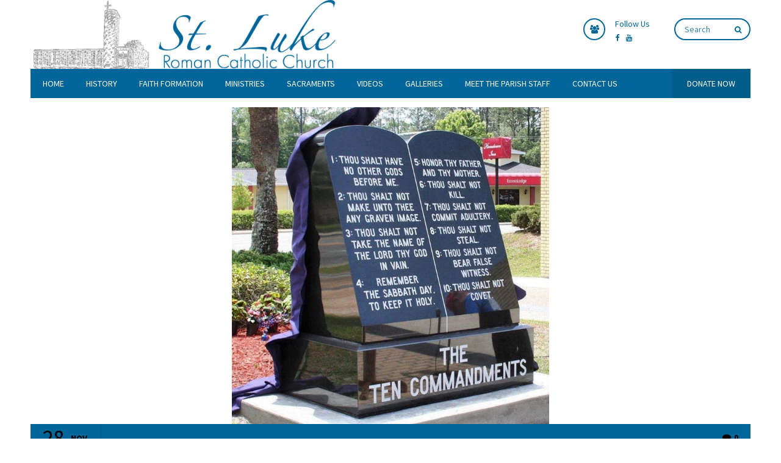

--- FILE ---
content_type: text/html; charset=UTF-8
request_url: https://stlukechurchssj.org/11-15-2020-bulletin/
body_size: 16013
content:
<!DOCTYPE html>
<html lang="en">
<head>
<meta name="viewport" content="width=device-width, initial-scale=1" />
<meta http-equiv="Content-Type" content="text/html; charset=UTF-8" />
<meta name='robots' content='index, follow, max-image-preview:large, max-snippet:-1, max-video-preview:-1' />
	<style>img:is([sizes="auto" i], [sizes^="auto," i]) { contain-intrinsic-size: 3000px 1500px }</style>
	
	<!-- This site is optimized with the Yoast SEO plugin v26.8 - https://yoast.com/product/yoast-seo-wordpress/ -->
	<title>11/15/2020 BULLETIN - St. Luke Catholic Church</title>
	<link rel="canonical" href="https://stlukechurchssj.org/11-15-2020-bulletin/" />
	<meta property="og:locale" content="en_US" />
	<meta property="og:type" content="article" />
	<meta property="og:title" content="11/15/2020 BULLETIN - St. Luke Catholic Church" />
	<meta property="og:description" content="Bulletin for the week of 11-15-2020." />
	<meta property="og:url" content="https://stlukechurchssj.org/11-15-2020-bulletin/" />
	<meta property="og:site_name" content="St. Luke Catholic Church" />
	<meta property="article:published_time" content="2020-11-28T04:33:52+00:00" />
	<meta property="og:image" content="https://stlukechurchssj.org/wp-content/uploads/wp-social/facebook/stluke.stlukesedc/2017/01/16266174_10154496572873842_784086955540609492_n.jpg" />
	<meta property="og:image:width" content="720" />
	<meta property="og:image:height" content="720" />
	<meta property="og:image:type" content="image/jpeg" />
	<meta name="author" content="fr cornelius" />
	<meta name="twitter:card" content="summary_large_image" />
	<meta name="twitter:label1" content="Written by" />
	<meta name="twitter:data1" content="fr cornelius" />
	<script type="application/ld+json" class="yoast-schema-graph">{"@context":"https://schema.org","@graph":[{"@type":"Article","@id":"https://stlukechurchssj.org/11-15-2020-bulletin/#article","isPartOf":{"@id":"https://stlukechurchssj.org/11-15-2020-bulletin/"},"author":{"name":"fr cornelius","@id":"https://stlukechurchssj.org/#/schema/person/841dbb8db1099f898b3a7cfce03f0b98"},"headline":"11/15/2020 BULLETIN","datePublished":"2020-11-28T04:33:52+00:00","mainEntityOfPage":{"@id":"https://stlukechurchssj.org/11-15-2020-bulletin/"},"wordCount":8,"commentCount":0,"image":{"@id":"https://stlukechurchssj.org/11-15-2020-bulletin/#primaryimage"},"thumbnailUrl":"https://stlukechurchssj.org/wp-content/uploads/wp-social/facebook/stluke.stlukesedc/2017/01/16266174_10154496572873842_784086955540609492_n.jpg","articleSection":["Weekly Bulletins"],"inLanguage":"en","potentialAction":[{"@type":"CommentAction","name":"Comment","target":["https://stlukechurchssj.org/11-15-2020-bulletin/#respond"]}]},{"@type":"WebPage","@id":"https://stlukechurchssj.org/11-15-2020-bulletin/","url":"https://stlukechurchssj.org/11-15-2020-bulletin/","name":"11/15/2020 BULLETIN - St. Luke Catholic Church","isPartOf":{"@id":"https://stlukechurchssj.org/#website"},"primaryImageOfPage":{"@id":"https://stlukechurchssj.org/11-15-2020-bulletin/#primaryimage"},"image":{"@id":"https://stlukechurchssj.org/11-15-2020-bulletin/#primaryimage"},"thumbnailUrl":"https://stlukechurchssj.org/wp-content/uploads/wp-social/facebook/stluke.stlukesedc/2017/01/16266174_10154496572873842_784086955540609492_n.jpg","datePublished":"2020-11-28T04:33:52+00:00","author":{"@id":"https://stlukechurchssj.org/#/schema/person/841dbb8db1099f898b3a7cfce03f0b98"},"breadcrumb":{"@id":"https://stlukechurchssj.org/11-15-2020-bulletin/#breadcrumb"},"inLanguage":"en","potentialAction":[{"@type":"ReadAction","target":["https://stlukechurchssj.org/11-15-2020-bulletin/"]}]},{"@type":"ImageObject","inLanguage":"en","@id":"https://stlukechurchssj.org/11-15-2020-bulletin/#primaryimage","url":"https://stlukechurchssj.org/wp-content/uploads/wp-social/facebook/stluke.stlukesedc/2017/01/16266174_10154496572873842_784086955540609492_n.jpg","contentUrl":"https://stlukechurchssj.org/wp-content/uploads/wp-social/facebook/stluke.stlukesedc/2017/01/16266174_10154496572873842_784086955540609492_n.jpg","width":720,"height":720},{"@type":"BreadcrumbList","@id":"https://stlukechurchssj.org/11-15-2020-bulletin/#breadcrumb","itemListElement":[{"@type":"ListItem","position":1,"name":"Home","item":"https://stlukechurchssj.org/"},{"@type":"ListItem","position":2,"name":"Blog","item":"https://stlukechurchssj.org/blog/"},{"@type":"ListItem","position":3,"name":"11/15/2020 BULLETIN"}]},{"@type":"WebSite","@id":"https://stlukechurchssj.org/#website","url":"https://stlukechurchssj.org/","name":"St. Luke Catholic Church","description":"Washington D.C.","potentialAction":[{"@type":"SearchAction","target":{"@type":"EntryPoint","urlTemplate":"https://stlukechurchssj.org/?s={search_term_string}"},"query-input":{"@type":"PropertyValueSpecification","valueRequired":true,"valueName":"search_term_string"}}],"inLanguage":"en"},{"@type":"Person","@id":"https://stlukechurchssj.org/#/schema/person/841dbb8db1099f898b3a7cfce03f0b98","name":"fr cornelius","image":{"@type":"ImageObject","inLanguage":"en","@id":"https://stlukechurchssj.org/#/schema/person/image/","url":"https://secure.gravatar.com/avatar/6195015bed735712f09c08808eeef88ecb95ced468c928ee2ae93c82b27c5763?s=96&d=mm&r=g","contentUrl":"https://secure.gravatar.com/avatar/6195015bed735712f09c08808eeef88ecb95ced468c928ee2ae93c82b27c5763?s=96&d=mm&r=g","caption":"fr cornelius"},"url":"https://stlukechurchssj.org/author/fr-cornelius/"}]}</script>
	<!-- / Yoast SEO plugin. -->


<link rel='dns-prefetch' href='//fonts.googleapis.com' />
<link rel="alternate" type="application/rss+xml" title="St. Luke Catholic Church &raquo; Feed" href="https://stlukechurchssj.org/feed/" />
<link rel="alternate" type="application/rss+xml" title="St. Luke Catholic Church &raquo; Comments Feed" href="https://stlukechurchssj.org/comments/feed/" />
<link rel="alternate" type="application/rss+xml" title="St. Luke Catholic Church &raquo; 11/15/2020 BULLETIN Comments Feed" href="https://stlukechurchssj.org/11-15-2020-bulletin/feed/" />
		<!-- This site uses the Google Analytics by MonsterInsights plugin v9.11.1 - Using Analytics tracking - https://www.monsterinsights.com/ -->
							<script src="//www.googletagmanager.com/gtag/js?id=G-2KQG04CCGD"  data-cfasync="false" data-wpfc-render="false" type="text/javascript" async></script>
			<script data-cfasync="false" data-wpfc-render="false" type="text/javascript">
				var mi_version = '9.11.1';
				var mi_track_user = true;
				var mi_no_track_reason = '';
								var MonsterInsightsDefaultLocations = {"page_location":"https:\/\/stlukechurchssj.org\/11-15-2020-bulletin\/"};
								if ( typeof MonsterInsightsPrivacyGuardFilter === 'function' ) {
					var MonsterInsightsLocations = (typeof MonsterInsightsExcludeQuery === 'object') ? MonsterInsightsPrivacyGuardFilter( MonsterInsightsExcludeQuery ) : MonsterInsightsPrivacyGuardFilter( MonsterInsightsDefaultLocations );
				} else {
					var MonsterInsightsLocations = (typeof MonsterInsightsExcludeQuery === 'object') ? MonsterInsightsExcludeQuery : MonsterInsightsDefaultLocations;
				}

								var disableStrs = [
										'ga-disable-G-2KQG04CCGD',
									];

				/* Function to detect opted out users */
				function __gtagTrackerIsOptedOut() {
					for (var index = 0; index < disableStrs.length; index++) {
						if (document.cookie.indexOf(disableStrs[index] + '=true') > -1) {
							return true;
						}
					}

					return false;
				}

				/* Disable tracking if the opt-out cookie exists. */
				if (__gtagTrackerIsOptedOut()) {
					for (var index = 0; index < disableStrs.length; index++) {
						window[disableStrs[index]] = true;
					}
				}

				/* Opt-out function */
				function __gtagTrackerOptout() {
					for (var index = 0; index < disableStrs.length; index++) {
						document.cookie = disableStrs[index] + '=true; expires=Thu, 31 Dec 2099 23:59:59 UTC; path=/';
						window[disableStrs[index]] = true;
					}
				}

				if ('undefined' === typeof gaOptout) {
					function gaOptout() {
						__gtagTrackerOptout();
					}
				}
								window.dataLayer = window.dataLayer || [];

				window.MonsterInsightsDualTracker = {
					helpers: {},
					trackers: {},
				};
				if (mi_track_user) {
					function __gtagDataLayer() {
						dataLayer.push(arguments);
					}

					function __gtagTracker(type, name, parameters) {
						if (!parameters) {
							parameters = {};
						}

						if (parameters.send_to) {
							__gtagDataLayer.apply(null, arguments);
							return;
						}

						if (type === 'event') {
														parameters.send_to = monsterinsights_frontend.v4_id;
							var hookName = name;
							if (typeof parameters['event_category'] !== 'undefined') {
								hookName = parameters['event_category'] + ':' + name;
							}

							if (typeof MonsterInsightsDualTracker.trackers[hookName] !== 'undefined') {
								MonsterInsightsDualTracker.trackers[hookName](parameters);
							} else {
								__gtagDataLayer('event', name, parameters);
							}
							
						} else {
							__gtagDataLayer.apply(null, arguments);
						}
					}

					__gtagTracker('js', new Date());
					__gtagTracker('set', {
						'developer_id.dZGIzZG': true,
											});
					if ( MonsterInsightsLocations.page_location ) {
						__gtagTracker('set', MonsterInsightsLocations);
					}
										__gtagTracker('config', 'G-2KQG04CCGD', {"forceSSL":"true"} );
										window.gtag = __gtagTracker;										(function () {
						/* https://developers.google.com/analytics/devguides/collection/analyticsjs/ */
						/* ga and __gaTracker compatibility shim. */
						var noopfn = function () {
							return null;
						};
						var newtracker = function () {
							return new Tracker();
						};
						var Tracker = function () {
							return null;
						};
						var p = Tracker.prototype;
						p.get = noopfn;
						p.set = noopfn;
						p.send = function () {
							var args = Array.prototype.slice.call(arguments);
							args.unshift('send');
							__gaTracker.apply(null, args);
						};
						var __gaTracker = function () {
							var len = arguments.length;
							if (len === 0) {
								return;
							}
							var f = arguments[len - 1];
							if (typeof f !== 'object' || f === null || typeof f.hitCallback !== 'function') {
								if ('send' === arguments[0]) {
									var hitConverted, hitObject = false, action;
									if ('event' === arguments[1]) {
										if ('undefined' !== typeof arguments[3]) {
											hitObject = {
												'eventAction': arguments[3],
												'eventCategory': arguments[2],
												'eventLabel': arguments[4],
												'value': arguments[5] ? arguments[5] : 1,
											}
										}
									}
									if ('pageview' === arguments[1]) {
										if ('undefined' !== typeof arguments[2]) {
											hitObject = {
												'eventAction': 'page_view',
												'page_path': arguments[2],
											}
										}
									}
									if (typeof arguments[2] === 'object') {
										hitObject = arguments[2];
									}
									if (typeof arguments[5] === 'object') {
										Object.assign(hitObject, arguments[5]);
									}
									if ('undefined' !== typeof arguments[1].hitType) {
										hitObject = arguments[1];
										if ('pageview' === hitObject.hitType) {
											hitObject.eventAction = 'page_view';
										}
									}
									if (hitObject) {
										action = 'timing' === arguments[1].hitType ? 'timing_complete' : hitObject.eventAction;
										hitConverted = mapArgs(hitObject);
										__gtagTracker('event', action, hitConverted);
									}
								}
								return;
							}

							function mapArgs(args) {
								var arg, hit = {};
								var gaMap = {
									'eventCategory': 'event_category',
									'eventAction': 'event_action',
									'eventLabel': 'event_label',
									'eventValue': 'event_value',
									'nonInteraction': 'non_interaction',
									'timingCategory': 'event_category',
									'timingVar': 'name',
									'timingValue': 'value',
									'timingLabel': 'event_label',
									'page': 'page_path',
									'location': 'page_location',
									'title': 'page_title',
									'referrer' : 'page_referrer',
								};
								for (arg in args) {
																		if (!(!args.hasOwnProperty(arg) || !gaMap.hasOwnProperty(arg))) {
										hit[gaMap[arg]] = args[arg];
									} else {
										hit[arg] = args[arg];
									}
								}
								return hit;
							}

							try {
								f.hitCallback();
							} catch (ex) {
							}
						};
						__gaTracker.create = newtracker;
						__gaTracker.getByName = newtracker;
						__gaTracker.getAll = function () {
							return [];
						};
						__gaTracker.remove = noopfn;
						__gaTracker.loaded = true;
						window['__gaTracker'] = __gaTracker;
					})();
									} else {
										console.log("");
					(function () {
						function __gtagTracker() {
							return null;
						}

						window['__gtagTracker'] = __gtagTracker;
						window['gtag'] = __gtagTracker;
					})();
									}
			</script>
							<!-- / Google Analytics by MonsterInsights -->
		<script type="text/javascript">
/* <![CDATA[ */
window._wpemojiSettings = {"baseUrl":"https:\/\/s.w.org\/images\/core\/emoji\/16.0.1\/72x72\/","ext":".png","svgUrl":"https:\/\/s.w.org\/images\/core\/emoji\/16.0.1\/svg\/","svgExt":".svg","source":{"concatemoji":"https:\/\/stlukechurchssj.org\/wp-includes\/js\/wp-emoji-release.min.js?ver=6.8.3"}};
/*! This file is auto-generated */
!function(s,n){var o,i,e;function c(e){try{var t={supportTests:e,timestamp:(new Date).valueOf()};sessionStorage.setItem(o,JSON.stringify(t))}catch(e){}}function p(e,t,n){e.clearRect(0,0,e.canvas.width,e.canvas.height),e.fillText(t,0,0);var t=new Uint32Array(e.getImageData(0,0,e.canvas.width,e.canvas.height).data),a=(e.clearRect(0,0,e.canvas.width,e.canvas.height),e.fillText(n,0,0),new Uint32Array(e.getImageData(0,0,e.canvas.width,e.canvas.height).data));return t.every(function(e,t){return e===a[t]})}function u(e,t){e.clearRect(0,0,e.canvas.width,e.canvas.height),e.fillText(t,0,0);for(var n=e.getImageData(16,16,1,1),a=0;a<n.data.length;a++)if(0!==n.data[a])return!1;return!0}function f(e,t,n,a){switch(t){case"flag":return n(e,"\ud83c\udff3\ufe0f\u200d\u26a7\ufe0f","\ud83c\udff3\ufe0f\u200b\u26a7\ufe0f")?!1:!n(e,"\ud83c\udde8\ud83c\uddf6","\ud83c\udde8\u200b\ud83c\uddf6")&&!n(e,"\ud83c\udff4\udb40\udc67\udb40\udc62\udb40\udc65\udb40\udc6e\udb40\udc67\udb40\udc7f","\ud83c\udff4\u200b\udb40\udc67\u200b\udb40\udc62\u200b\udb40\udc65\u200b\udb40\udc6e\u200b\udb40\udc67\u200b\udb40\udc7f");case"emoji":return!a(e,"\ud83e\udedf")}return!1}function g(e,t,n,a){var r="undefined"!=typeof WorkerGlobalScope&&self instanceof WorkerGlobalScope?new OffscreenCanvas(300,150):s.createElement("canvas"),o=r.getContext("2d",{willReadFrequently:!0}),i=(o.textBaseline="top",o.font="600 32px Arial",{});return e.forEach(function(e){i[e]=t(o,e,n,a)}),i}function t(e){var t=s.createElement("script");t.src=e,t.defer=!0,s.head.appendChild(t)}"undefined"!=typeof Promise&&(o="wpEmojiSettingsSupports",i=["flag","emoji"],n.supports={everything:!0,everythingExceptFlag:!0},e=new Promise(function(e){s.addEventListener("DOMContentLoaded",e,{once:!0})}),new Promise(function(t){var n=function(){try{var e=JSON.parse(sessionStorage.getItem(o));if("object"==typeof e&&"number"==typeof e.timestamp&&(new Date).valueOf()<e.timestamp+604800&&"object"==typeof e.supportTests)return e.supportTests}catch(e){}return null}();if(!n){if("undefined"!=typeof Worker&&"undefined"!=typeof OffscreenCanvas&&"undefined"!=typeof URL&&URL.createObjectURL&&"undefined"!=typeof Blob)try{var e="postMessage("+g.toString()+"("+[JSON.stringify(i),f.toString(),p.toString(),u.toString()].join(",")+"));",a=new Blob([e],{type:"text/javascript"}),r=new Worker(URL.createObjectURL(a),{name:"wpTestEmojiSupports"});return void(r.onmessage=function(e){c(n=e.data),r.terminate(),t(n)})}catch(e){}c(n=g(i,f,p,u))}t(n)}).then(function(e){for(var t in e)n.supports[t]=e[t],n.supports.everything=n.supports.everything&&n.supports[t],"flag"!==t&&(n.supports.everythingExceptFlag=n.supports.everythingExceptFlag&&n.supports[t]);n.supports.everythingExceptFlag=n.supports.everythingExceptFlag&&!n.supports.flag,n.DOMReady=!1,n.readyCallback=function(){n.DOMReady=!0}}).then(function(){return e}).then(function(){var e;n.supports.everything||(n.readyCallback(),(e=n.source||{}).concatemoji?t(e.concatemoji):e.wpemoji&&e.twemoji&&(t(e.twemoji),t(e.wpemoji)))}))}((window,document),window._wpemojiSettings);
/* ]]> */
</script>
<link rel='stylesheet' id='twb-open-sans-css' href='https://fonts.googleapis.com/css?family=Open+Sans%3A300%2C400%2C500%2C600%2C700%2C800&#038;display=swap&#038;ver=6.8.3' type='text/css' media='all' />
<link rel='stylesheet' id='twbbwg-global-css' href='https://stlukechurchssj.org/wp-content/plugins/photo-gallery/booster/assets/css/global.css?ver=1.0.0' type='text/css' media='all' />
<style id='wp-emoji-styles-inline-css' type='text/css'>

	img.wp-smiley, img.emoji {
		display: inline !important;
		border: none !important;
		box-shadow: none !important;
		height: 1em !important;
		width: 1em !important;
		margin: 0 0.07em !important;
		vertical-align: -0.1em !important;
		background: none !important;
		padding: 0 !important;
	}
</style>
<link rel='stylesheet' id='contact-form-7-css' href='https://stlukechurchssj.org/wp-content/plugins/contact-form-7/includes/css/styles.css?ver=6.1.4' type='text/css' media='all' />
<link rel='stylesheet' id='bwg_fonts-css' href='https://stlukechurchssj.org/wp-content/plugins/photo-gallery/css/bwg-fonts/fonts.css?ver=0.0.1' type='text/css' media='all' />
<link rel='stylesheet' id='sumoselect-css' href='https://stlukechurchssj.org/wp-content/plugins/photo-gallery/css/sumoselect.min.css?ver=3.4.6' type='text/css' media='all' />
<link rel='stylesheet' id='mCustomScrollbar-css' href='https://stlukechurchssj.org/wp-content/plugins/photo-gallery/css/jquery.mCustomScrollbar.min.css?ver=3.1.5' type='text/css' media='all' />
<link rel='stylesheet' id='bwg_frontend-css' href='https://stlukechurchssj.org/wp-content/plugins/photo-gallery/css/styles.min.css?ver=1.8.37' type='text/css' media='all' />
<link rel='stylesheet' id='rs-plugin-settings-css' href='https://stlukechurchssj.org/wp-content/plugins/revslider/public/assets/css/settings.css?ver=5.4.8.3' type='text/css' media='all' />
<style id='rs-plugin-settings-inline-css' type='text/css'>
#rs-demo-id {}
</style>
<link rel='stylesheet' id='godgrace-google-fonts-css' href='//fonts.googleapis.com/css?family=Source+Sans+Pro%3A400%2C400italic%2C700%2C700italic%7CSource+Sans+Pro%3A400%7CSource+Sans+Pro%3A700%7CSource+Sans+Pro%3A700%7CSource+Sans+Pro%3A700&#038;subset=latin%2Clatin-ext&#038;ver=1.20' type='text/css' media='all' />
<link rel='stylesheet' id='font-awesome-css' href='https://stlukechurchssj.org/wp-content/themes/god-grace/fonts/font-awesome.css?ver=1.20' type='text/css' media='all' />
<link rel='stylesheet' id='godgrace-global-css' href='https://stlukechurchssj.org/wp-content/themes/god-grace/css/global.css?ver=1.20' type='text/css' media='all' />
<link rel='stylesheet' id='godgrace-main-css' href='https://stlukechurchssj.org/wp-content/themes/god-grace/style.css?ver=1.20' type='text/css' media='all' />
<link rel='stylesheet' id='godgrace-layout-css' href='https://stlukechurchssj.org/wp-content/themes/god-grace/css/layout.css?ver=1.20' type='text/css' media='all' />
<link rel='stylesheet' id='godgrace-styling-css' href='https://stlukechurchssj.org/wp-content/themes/god-grace/styling.css?ver=1.20' type='text/css' media='all' />
<link rel='stylesheet' id='godgrace-media-player-css' href='https://stlukechurchssj.org/wp-content/themes/god-grace/css/player/media-player.css?ver=1.20' type='text/css' media='all' />
<link rel='stylesheet' id='godgrace-responsive-css' href='https://stlukechurchssj.org/wp-content/themes/god-grace/css/responsive.css?ver=1.20' type='text/css' media='all' />
<link rel='stylesheet' id='godgrace-woo-custom-css' href='https://stlukechurchssj.org/wp-content/themes/god-grace/custom.css?ver=1.20' type='text/css' media='all' />
<link rel='stylesheet' id='godgrace-plugin-fix-css' href='https://stlukechurchssj.org/wp-content/themes/god-grace/css/plugin-fix.css?ver=1.20' type='text/css' media='all' />
<link rel='stylesheet' id='godgrace-customizer-options-css' href='https://stlukechurchssj.org/wp-content/themes/god-grace/css/godgrace-customizer-options.css?ver=1.20' type='text/css' media='all' />
<style id='godgrace-customizer-options-inline-css' type='text/css'>
body,.godgrace_header_googlemap_info{font-family:Source Sans Pro;font-style:normal;font-weight:400;font-size:16px;line-height:15px;}p{font-size:16px;line-height:15px;}ul.godgrace_top_nav > li,#godgrace_mobi_nav ul li,.godgrace_header_donate_btn a{font-family:Source Sans Pro;font-style:normal;font-weight:400;}h1,h2,h3,h4,h5,h6,.godgrace_header_googlemap_title,.swmsc_fancy_heading_text,.swmsc-heading-font,.swmsc-font-heading,.godgrace-heading-font,.godgrace-font-heading,.godgrace_pf_only_title{font-family:Source Sans Pro;font-style:normal;font-weight:700;}.godgrace_site_content .sidebar .godgrace_sidebar_ttl h3,.footer .godgrace_footer_widget h3,.swmsc_widget_tabs .swmsc_wid_tabs li{font-family:Source Sans Pro;font-style:normal;font-weight:700;}.godgrace_site_content h1{font-size:44px;line-height:55px;}.godgrace_site_content h2{font-size:38px;line-height:50px;}.godgrace_site_content h3{font-size:32px;line-height:30px;}.godgrace_site_content h4{font-size:27px;line-height:36px;}.godgrace_site_content h5{font-size:24px;line-height:30px;}.godgrace_site_content h6{font-size:20px;line-height:25px;}.godgrace_container {max-width:1180px;width:100%;}.godgrace_main_container.godgrace_site_content{padding-top:15px;padding-bottom:50px;}.godgrace_skin_text,.godgrace_skin_text a,.godgrace_site_content a.godgrace_skin_text,.godgrace_search_page_no_result_text form button.godgrace_search_button:hover,.godgrace_testimonials_style_two .godgrace_testimonials_quote,.godgrace_testimonials_style_two .godgrace_testimonials_name_details span a:hover,.godgrace_site_content blockquote:before,.godgrace_site_content blockquote:after,.godgrace_site_content .godgrace_pf_readmore_button a:hover,.godgrace_site_content .godgrace_cause_readmore_button a:hover,span.godgrace_pf_only_title a:hover{color:#006699;}.godgrace_skin_bg,.godgrace_skin_bg a,.godgrace_site_content ul.events_h_menu li.current-menu-item a,.godgrace_site_content ul.events_h_menu li a:hover,.godgrace_site_content ul.godgrace_h_menu li.current-menu-item a,.godgrace_site_content ul.godgrace_h_menu li a:hover,.godgrace_site_content .godgrace_post_tags a:hover,.godgrace_cause_standard_view .godgrace_cause_standard_title,.godgrace_site_content a.godgrace-active-sort,.godgrace_site_content a.godgrace-active-sort:hover,.godgrace_causes_box:hover .godgrace_cause_title{background:#006699;color:#000000}.godgrace_skin_border,.godgrace_loader span,.godgrace_sermons_grid .godgrace_sermons_featured_img img,.godgrace_causes_box:hover .godgrace_cause_title{border-color:#006699;}.godgrace_loader span{border-top-color:transparent;}@keyframes animate2 {0% {box-shadow:inset #006699 0 0 0 6px;transform:rotate(-140deg);}100% {box-shadow:inset #006699 0 0 0 6px;transform:rotate(140deg);}}.godgrace_site_content,.godgrace_testimonials_style_two .godgrace_testimonials_name_details span a{color:#000000}.godgrace_site_content a{color:#dd3333;}.godgrace_site_content a:hover,ul.godgrace_search_list li h4 a:hover{color:#000000;}.godgrace_search_meta ul li a{color:#000000;}.godgrace_global_grid_hover,.godgrace_pf_readmore_button a span:after,.godgrace_pf_readmore_button a span:before,.godgrace_cause_readmore_button a span:after,.godgrace_cause_readmore_button a span:before,.godgrace_cause_donate_button:after{background:#006699;}.godgrace_global_grid_hover span,.godgrace_cause_standard_view .godgrace_cause_standard_title h4 a,.godgrace_cause_standard_view .godgrace_cause_standard_title h4 a:hover,.godgrace_causes_box:hover .godgrace_cause_title h4 a,.godgrace_cause_donate_button a,.godgrace_cause_donate_button a:hover{color:#000000;}.godgrace_cause_grid_hover{color:#000000;background:rgba(255,255,255,0.8);}.godgrace_testimonials_name_details a,.godgrace_pagination a,.godgrace_next_prev_pagination a,.godgrace_next_prev_pagination a,#comments .godgrace-paginate-com a,.godgrace_pagination_menu a,.godgrace_search_page_no_result_text form button.godgrace_search_button,input,select{color:#000000;}.godgrace_pagination .page-numbers.current,.godgrace_pagination a:hover,.godgrace_next_prev_pagination a:hover,.godgrace_next_prev_pagination a:hover,#comments .godgrace-paginate-com a:hover,#comments .godgrace-paginate-com span.page-numbers.current,.godgrace_pagination_menu a:hover,.godgrace_pagination_menu > span{color:#000000;background:#006699;}.error404 .godgrace_site_content,.error404 .godgrace_site_content a{color:#333333;}a.godgrace-active-sort,.godgrace_filter_menu a:hover,.godgrace_pf_readmore_button a,.godgrace_cause_readmore_button a,span.godgrace_pf_only_title,span.godgrace_pf_only_title a,.godgrace_cause_title h4 a,.godgrace_cause_title h4{color:#ffffff;}input[type="submit"],input[type="button"],input[type="reset"],a.button,button.button,button,.sidebar a.button,button[type="submit"],.godgrace_cause_bar_in:after,.godgrace_cause_bar_bubble_box{color:#000000;background:#006699;}input[type="submit"]:hover,input[type="button"]:hover,input[type="reset"]:hover,a.button:hover,button:hover,button.button:hover,.sidebar a.button:hover,button[type="submit"]:hover{color:#000000;background:#ffffff;}.godgrace_cause_bar_in,.single .godgrace_cause_bar_in:after{background:#006699;}.godgrace_cause_bar_bubble_box:after{border-top-color:#006699;}.godgrace_cause_goalbox_amount,.godgrace_cause_title h4 a:hover,.godgrace_sermons_meta a,.godgrace_sermons_single_meta a{color:#006699;}.godgrace_cause_grid_funded{color:#000000;background:#ffffff;}.godgrace_event_list_date{color:#000000;background:#ffffff;}@media only screen and (min-width:980px){.godgrace_custom_two_third{width:96.79803%;}#sidebar{width:0%;}}.godgrace_contactbar,.godgrace_contactbar a,.godgrace_h_search_icon form input{font-size:14px;}.godgrace_logo{padding-top:0px;padding-bottom:0px;}#godgrace_Header:not(.sticky-on) ul.godgrace_top_nav > li > a > span {font-size:14px;text-transform:uppercase;}#godgrace_Header.sticky-on ul.godgrace_top_nav > li > a > span {font-size:14px;text-transform:uppercase;}ul.godgrace_top_nav > li > a,#godgrace_mobi_nav_btn,.mobile_search_icon i,.godgrace_header_donate_btn a{color:#ffffff;}#godgrace_Header:not(.sticky-on) ul.godgrace_top_nav > li > a > span,.godgrace_header_donate_btn a,.godgrace_nodonate_btn{line-height:48px;}ul.godgrace_top_nav > li > a{padding-left:18px;padding-right:18px;}ul.godgrace_top_nav > li:last-child > a{padding-right:0}ul.godgrace_top_nav > li > a:hover,ul.godgrace_top_nav > li.godgrace_m_active > a > span,.godgrace_header_donate_btn a:hover{color:#ffffff;}ul.godgrace_top_nav > li.godgrace_m_active > a > span:after{border-color:#ffffff;}.godgrace_header_donate_btn a{font-size:14px;}.godgrace_contactbar_call,.godgrace_contactbar_call a,.godgrace_h_search_icon form button.godgrace_search_button i,.godgrace_h_search_icon form.godgrace_search_form input,.godgrace_h_search_icon form.godgrace_search_form input:focus,.godgrace_contactbar_content_mobile_btn{color:#006699;}.godgrace_contactbar_icon,.godgrace_h_search_icon form input,.godgrace_contactbar_content_mobile_btn{border-color:#006699;}.godgrace_header,.godgrace_contactbar_icon{background:#ffffff;}.godgrace_main_nav{background:#006699;}.godgrace_contactbar_icon i,.godgrace_contactbar_content_mobile_btn i{color:#006699;}.godgrace_h_search_icon form.godgrace_search_form input::-webkit-input-placeholder{color:#006699;opacity:.8;}.godgrace_h_search_icon form.godgrace_search_form input::-moz-placeholder{color:#006699;opacity:.8;}.godgrace_h_search_icon form.godgrace_search_form input::-ms-placeholder{color:#006699;opacity:.8;}.godgrace_h_search_icon form.godgrace_search_form input::placeholder{color:#006699;opacity:.8;}ul.godgrace_top_nav .sub-menu li a,#godgrace_mobi_nav ul li{font-size:13px;text-transform:uppercase;}ul.godgrace_top_nav li.godgrace-mega-menu > ul{width:1180px;max-width:1180px;}ul.godgrace_top_nav .sub-menu li a span,ul.godgrace_top_nav .sub-menu li,ul.godgrace_top_nav li.godgrace-mega-menu ul li > a,ul.godgrace_top_nav .sub-menu li.menu-item-has-children > a:after,ul.godgrace_top_nav li.godgrace-mega-menu .sub-menu li:hover a span,ul.godgrace_top_nav li.godgrace-mega-menu ul li .godgrace_nav_p_meta span,#godgrace_mobi_nav ul li a,#godgrace_mobi_nav .godgrace-mini-menu-arrow,.godgrace_contactbar_content_mobile_holder,.godgrace_contactbar_content_mobile_holder a,.godgrace_contactbar_content_mobile_holder i{color:#444444}ul.godgrace_top_nav li ul li:hover a,ul.godgrace_top_nav ul.sub-menu > li:hover > a > span,ul.godgrace_top_nav ul.sub-menu > li.menu-item-has-children:hover > a:after,ul.godgrace_top_nav li.godgrace-mega-menu > ul.sub-menu ul.sub-menu li:hover > a span,ul.godgrace_top_nav li.godgrace-mega-menu ul li a:hover{color:#ffffff;}ul.godgrace_top_nav > li > ul li,ul.godgrace_top_nav ul,ul.godgrace_top_nav ul.sub-menu li,ul.godgrace_top_nav li.godgrace-mega-menu > ul > li:hover,ul.godgrace_top_nav li.godgrace-mega-menu > ul,.godgrace_contactbar_content_mobile_holder{background:#ffffff;}ul.godgrace_top_nav > li > ul,ul.godgrace_top_nav li ul li ul,ul.godgrace_top_nav > li.godgrace-mega-menu > ul,.godgrace_contactbar_content_mobile_holder,#godgrace_mobi_nav > ul{border-color:#006699;}.godgrace_l_boxed ul.godgrace_top_nav li.godgrace-mega-menu > ul{width:1180px;max-width:1180px;}ul.godgrace_top_nav li.godgrace-mega-menu > ul{border-color:#ec5355;}ul.godgrace_top_nav > li > ul li:hover,ul.godgrace_top_nav .sub-menu li:hover,ul.godgrace_top_nav li.godgrace-mega-menu > ul li:hover > a:before{background:#ec5355;}ul.godgrace_top_nav li.godgrace-mega-menu > ul > li > a:first-child span,ul.godgrace_top_nav li.godgrace-mega-menu > ul > li:hover > a:first-child span{font-size:15px;color:#ec5355;}ul.godgrace_top_nav > li.godgrace-mega-menu ul li{padding-top:3px;padding-bottom:3px;}@media only screen and (max-width:979px){#godgrace_mobi_nav{display:inline-block;}.godgrace_main_nav > ul,.godgrace_contactbar_content{display:none;}.godgrace_contactbar_content_mobile{display:block;}.godgrace_h_search_icon{margin-left:15px;}#godgrace_mobi_nav #godgrace_mobi_nav_btn span i{color:#000000;line-height:48px;}#godgrace_mobi_nav{margin-top:-24px;}#godgrace_mobi_nav > ul{top:48px;}}.sidebar,.sidebar p{font-size:14px;}.sidebar,.widget_search #godgrace_search_form button.godgrace_search_button,.sidebar .widget_product_search #godgrace_product_search_form button.godgrace_search_button,#widget_search_form input[type="text"],.sidebar .swmsc_recent_posts_tiny_title a{color:#555555;}.sidebar .godgrace_sidebar_ttl h3{color:#333333;}.godgrace_site_content .sidebar .godgrace_sidebar_ttl h3 span,.godgrace_site_content .godgrace_archives_content h4{font-size:17px;letter-spacing:0px;text-transform:none;}.sidebar #wp-calendar caption{background:#006699;}.sidebar #wp-calendar caption{color:#000000;}.sidebar .recent_posts_slider a,.sidebar a,.sidebar .tp_recent_tweets .twitter_time{color:#555555;}.sidebar ul li a:hover,.sidebar a:hover{color:#000000;}.sidebar p,.sidebar ul li,.sidebar ul li a,.sidebar .tagcloud a{font-size:14px;}.sidebar ul li,.sidebar .widget_search #godgrace_search_form #s,.sidebar .widget_search #godgrace_search_form input.button,.sidebar .widget_rss ul li,.sidebar .widget_meta ul li,.sidebar .widget_categories ul li,.sidebar .widget_pages ul li,.sidebar .widget_archive ul li,.sidebar .widget_recent_comments ul li,.sidebar .widget_recent_entries ul li,.sidebar .widget_nav_menu ul li,.sidebar .widget_meta ul li:before,.sidebar .tagcloud a,.sidebar .input-text,.sidebar input[type="text"],.sidebar input[type="password"],.sidebar input[type="email"],.sidebar input[type="number"],.sidebar input[type="url"],.sidebar input[type="tel"],.sidebar input[type="search"],.sidebar textarea,.sidebar select,.sidebar #wp-calendar thead th,.sidebar #wp-calendar caption,.sidebar #wp-calendar tbody td,.sidebar #wp-calendar tbody td:hover,.sidebar input[type="text"]:focus,.sidebar input[type="password"]:focus,.sidebar input[type="email"]:focus,.sidebar input[type="number"]:focus,.sidebar input[type="url"]:focus,.sidebar input[type="tel"]:focus,.sidebar input[type="search"]:focus,.sidebar textarea:focus,.sidebar .widget_search #godgrace_search_form #s:focus{border-color:#e6e6e6;}.godgrace_post_title h2,.godgrace_post_title h2 a,.godgrace_post_title h1,.godgrace_blog_grid_content_box h3{font-size:23px;letter-spacing:0px;text-transform:none;font-style:normal;line-height:30px;}.godgrace_post_title h1{font-size:23px;letter-spacing:0px;line-height:40px;text-transform:none;font-style:normal;}.sidebar .godgrace_sidebar_ttl > span span:after,.sidebar .godgrace_sidebar_ttl > span span:before{background:#000000;}.godgrace_blog_grid_author a,.godgrace_blog_grid_author a:hover{color:#000000;}.godgrace_blog_grid_divider span:after,.godgrace_blog_grid_divider span:before{background:#ffffff;}.godgrace_blog_grid_top_meta{background:#ffffff;color:#000000;}.godgrace_blog_grid_top_meta .godgrace_blog_grid_author{border-bottom:9px solid #ffffff;}.godgrace_blog_grid_top_meta,.sidebar .tagcloud a:hover,.godgrace_blog_grid_date{background:#006699;color:#000000;}.godgrace_pp_view_all span:hover,.godgrace_pp_view_all span:hover i,.godgrace_post_button a:hover,.godgrace_post_title_section,.godgrace_related_date_comment{background:#006699;color:#000000;}.godgrace_post_title_section,.godgrace_post_title_section a,.godgrace_post_title_section a:hover,.godgrace_post_title h2,.godgrace_post_title h2 a,.godgrace_post_title h2 a:hover,.godgrace_post_title h1 a,.godgrace_post_title h1 a:hover,.godgrace_post_title h1,.godgrace_blog_grid_content_box h3{color:#000000;}h5.godgrace_single_pg_titles,#comments h5.godgrace_single_pg_titles,#respond h3.comment-reply-title{color:#333333;font-size:22px;letter-spacing:0px;text-transform:none;font-style:normal;line-height:30px;}.godgrace_about_author .godgrace_single_pg_titles a{color:#333333;}.godgrace_related_link a,.godgrace_next_prev_box a,.comment_author a{color:#000000;}#comments .godgrace_comment_reply a.comment-reply-link:hover,.godgrace_related_link a:hover,.godgrace_next_prev_box:hover a{color:#000000;}#respond input[type="submit"],.sidebar .tagcloud a:hover,.sidebar .godgrace_sidebar_ttl > span{background:#006699;border-color:#006699;}#comments .godgrace_comment_reply a.comment-reply-link{color:#ffffff;}.godgrace_post_button a:hover,#respond input[type="submit"]:hover,.godgrace_blog_grid:hover .godgrace_blog_grid_date{color:#000000;background:#ffffff;}.godgrace_post_image span i,ul.godgrace_search_list > li h5 a{color:#ffffff;}.godgrace_post_single_pagination i,.godgrace_blog_grid_bottom_meta i,.godgrace_blog_post:not(.godgrace_blog_grid) .godgrace_post_category,.godgrace_blog_post:not(.godgrace_blog_grid) .godgrace_post_category a,.godgrace_blog_grid .godgrace_post_category a:hover{color:#006699;}@media only screen and (max-width:767px){#godgrace-item-entries .godgrace_post_title h2,#godgrace-item-entries .godgrace_post_title h2 a,#godgrace-item-entries .godgrace_post_title h1{font-size:16px;line-height:normal;margin-bottom:10px;}}.footer{background-color:#006699;color:#ffffff;}.footer,.footer p{font-size:15px;}.footer ul li a,.footer .tagcloud a,.footer .recent_posts_slider_title p a,.footer .recent_posts_slider_title span a,.footer .wp-caption,.footer button.button,.footer .widget_product_search #godgrace_product_search_form button.godgrace_search_button{color:#ffffff;}.footer a{color:#b7bfcf;}.footer a:hover,.footer #wp-calendar tbody td a,.footer ul.menu > li ul li.current-menu-item > a,.footer .widget_nav_menu ul li.current-menu-item > a,.footer .widget_nav_menu ul li.current-menu-item:before,.footer .widget_categories ul li.current-cat > a,.footer .widget_categories ul li.current-cat:before,.footer .widget.woocommerce ul li.current-cat a,.footer .widget ul li a:hover,.footer .recent_posts_slider_title p a:hover,.footer .recent_posts_slider_title span a:hover,.footer a.twitter_time:hover{color:#000000;}.footer .widget_search #godgrace_search_form input[type="text"]{color:#ffffff;text-shadow:none;}.footer .widget_search #godgrace_search_form input[type="text"]::-webkit-input-placeholder{color:#ffffff;opacity:.5;}.footer .widget_search #godgrace_search_form input[type="text"]::-moz-placeholder{color:#ffffff;opacity:.5;}.footer .widget_search #godgrace_search_form input[type="text"]::-ms-placeholder{color:#ffffff;opacity:.5;}.footer .widget_search #godgrace_search_form input[type="text"]::placeholder{color:#ffffff;opacity:.5;}.footer ul li,.footer #widget_search_form #searchform #s,.footer #widget_search_form #searchform input.button,.footer .widget_rss ul li,.footer .widget_meta ul li,.footer .widget_categories ul li,.footer .widget_pages ul li,.footer .widget_archive ul li,.footer .widget_recent_comments ul li,.footer .widget_recent_entries ul li,.footer .widget_nav_menu ul li,.footer .tagcloud a,.footer .godgrace_wid_tabs_container,.footer .widget_nav_menu ul,.footer #godgrace_product_search_form button.godgrace_search_button i,.footer ul.product_list_widget li:last-child{border-color:#ffffff;}.footer .input-text,.footer input[type="text"],.footer input[type="password"],.footer input[type="email"],.footer input[type="number"],.footer input[type="url"],.footer input[type="tel"],.footer input[type="search"],.footer textarea,.footer select,.footer #wp-calendar thead th,.footer #wp-calendar caption,.footer #wp-calendar tbody td,.footer #wp-calendar tbody td:hover,.footer input[type="text"]:focus,.footer input[type="password"]:focus,.footer input[type="email"]:focus,.footer input[type="number"]:focus,.footer input[type="url"]:focus,.footer input[type="tel"]:focus,.footer input[type="search"]:focus,.footer textarea:focus,.footer #widget_search_form #searchform #s:focus{color:#ffffff;border-color:#ffffff;}.footer .godgrace_footer_widget h3 span{font-size:15px;color:#dedede;letter-spacing:0px;text-transform:none;line-height:15px;}.footer .godgrace_footer_widget,.footer .godgrace_fb_subscribe_wid{margin-bottom:10px;}.footer .widget_meta ul li:before,.footer .widget_categories ul li:before,.footer .widget_pages ul li:before,.footer .widget_archive ul li:before,.footer .widget_recent_comments ul li:before,.footer .widget_recent_entries ul li:before,.footer .widget_nav_menu ul li:before,.footer .widget_product_categories ul li:before,.footer .archives-link ul li:before,.footer .widget_rss ul li:before,.footer .widget_search #godgrace_search_form button.godgrace_search_button{color:#ffffff;}.footer select{background:#969696 url(https://stlukechurchssj.org/wp-content/themes/god-grace/images/select2.png) no-repeat center right;}.footer #wp-calendar thead th,.footer #wp-calendar caption,.footer #wp-calendar tbody td,.footer .tagcloud a:hover,.footer ul li.cat-item small,.footer .wp-caption,.footer a.button,.footer a.button:hover,.footer button.button,#godgrace_go_top_scroll_btn,.godgrace_small_footer{background:#969696}.footer,.footer p{line-height:20px;}.godgrace_footer_copyright p{font-size:8px;}.sidebar .swmsc_c_i_wid_contacts ul li i,.swmsc_testimonials_background_color_box.whitebg .swmsc_testimonials_quote,.swmsc_pt_price_amount,.featured_event_meta span i,.swmsc_rp_slider_content ul li i,.swmsc_tabs ul.tab-nav li a i,.godgrace_site_content .godgrace_event_list_text h4 a:hover,.swmsc_rp_boxed_full_content .swmsc_rp_boxed_full_content_title a:hover,.swmsc_rp_boxed_list_content .swmsc_rp_boxed_list_title a:hover,.swmsc_recent_post_large a.swmsc_recent_post_large_readmore,.godgrace_site_content .swmsc_sermon_readmore_button a:hover,.swmsc_events_style_four .swmsc_view_all_events a:hover{color:#006699;}.swmsc_widget_tabs .swmsc_wid_tabs li.active,.swmsc_recent_post_large_meta:before,.swmsc_rp_slider_divider:before,.swmsc_rp_slider_date,span.swmsc_tws_client_name:before,span.swmsc_tws_client_name:after,.swmsc_global_grid_hover,.swmsc_rp_boxed_full_date:before,.swmsc_rp_boxed_list_date:before,.swmsc_testimonials_background_color_box.darkbg .swmsc_testimonials_content,.swmsc_sermon_readmore_button a span:after,.swmsc_sermon_readmore_button a span:before,.swmsc_events_style_four .swmsc_view_all_events span.sp_left,.swmsc_events_style_four .swmsc_view_all_events span.sp_right{background:#006699;}.swmsc_team_members img,span.swmsc_tws_quote_icon,.swmsc_pullquote_left,.swmsc_pullquote_right,.swmsc_testimonials_background_color_box.darkbg .swmsc_testimonials_client_img{border-color:#006699;}.swmsc_wid_tabs li.active:after{border-color:#006699 transparent transparent transparent;}.swmsc_testimonials.darkbg .swmsc_testimonials_content:after{border-top-color:#006699;}a.swmsc_button,button.swmsc_button,input.swmsc_button[type="submit"],.swmsc_recent_posts_square_date span.swmsc_recent_posts_square_d_year,.swmsc_horizontal_menu li a.active,.swmsc_horizontal_menu li.current_page_item a,.swmsc_rp_boxed_full_button a:hover,.pricing_button a.swmsc_ptc_button:hover,.special_plan .pricing_button a.swmsc_ptc_button,.special_plan .pricing_title,ul#give-donation-level-button-wrap li button.give-btn.give-default-level,button.give-btn.give-btn-modal,[id*=give-form].give-display-reveal button.give-btn-reveal.give-btn,.tp_recent_tweets ul li:before{background:#006699;color:#000000;}.swmsc_recent_posts_slider_container .owl-nav .owl-prev:hover,.swmsc_recent_posts_slider_container .owl-nav .owl-next:hover,a.swmsc_rp_slider_button:hover,.swmsc_dropcap.dark,.swmsc_pt_button a:hover,.swmsc_toggle_box_title.ui-state-active,.swmsc_toggle_box_title_accordion.ui-state-active,.swmsc_button_div.godgrace_button_hover a.swmsc_button.button_outline:hover,.swmsc_tabs ul.tab-nav li.active,.swmsc_recent_posts_large ul li:hover .swmsc_recent_posts_large_title{background:#006699;border-color:#006699;color:#000000;}.swmsc_widget_tabs .swmsc_wid_tabs li.active a,.swmsc_rp_slider_date span,.swmsc_tabs ul.tab-nav li.active a,.swmsc_tabs ul.tab-nav li.active a i,.swmsc_recent_posts_large ul li:hover .swmsc_recent_posts_large_title a,.swmsc_global_grid_hover span{color:#000000;}.swmsc_global_grid_hover span:after,.swmsc_global_grid_hover span:before{background:#000000;}.sidebar .swmsc_recent_posts_tiny_content p span,.swmsc_recent_post_large a.swmsc_recent_post_large_readmore:hover,.swmsc_sermon_readmore_button a{color:#ffffff;}a.swmsc_button:hover,.special_plan .pricing_button a.swmsc_ptc_button:hover,button.give-btn.give-btn-modal:hover,[id*=give-form].give-display-reveal button.give-btn-reveal.give-btn:hover{color:#000000;background:#ffffff;}.swmsc_recent_post_large_date{border-color:#ffffff;}.steps_with_circle ol li span,.swmsc_sm_icons_sc ul li a,.swmsc_sm_icons_sc ul li a:hover,.swmsc_recent_posts_square_title a,.swmsc_recent_posts_square_date a,.swmsc_horizontal_menu li a,.swmsc_recent_posts_tiny_title a,.give-modal .mfp-inline-holder .mfp-content a,.swmsc_events_style_four .swmsc_view_all_events a{color:#000000}.swmsc_recent_posts_square_content a:hover,.swmsc_recent_posts_square_posts ul li .swmsc_recent_posts_square_grid_date a:hover{color:#000000;}.swmsc_container{max-width:1180px;width:100%;}.sidebar .swmsc_contact_info_menu ul li:after,.sidebar .swmsc_widget_events_title span{background:#555555;}.swmsc_recent_post_large_date{background:#006699;color:#000000;}.swmsc_sermons_grid .swmsc_sermons_featured_img img{border-color:#006699;}.swmsc_sermons_meta a,.swmsc_sermons_single_meta a{color:#006699;}.footer .swmsc_recent_posts_tiny_content p span,.footer .swmsc_twitter_widget ul li:before,.footer .swmsc_c_i_wid_contacts ul li i{color:#ec5355;}.footer .swmsc_wid_tabs li.active:after{border-color:#ec5355 transparent transparent transparent;}.footer .swmsc_recent_posts_large_title{background:#969696}.footer .swmsc_widget_events > ul > li a img,.footer .swmsc_recent_posts_tiny ul li a img{border-color:#969696}.footer .swmsc_widget_tabs .swmsc_wid_tabs li.active,.footer .tp_recent_tweets ul li:before{background:#ec5355}.footer .swmsc_recent_posts_large_title{border-color:#ffffff;}.footer .swmsc_widget_events_title span{background:#ffffff;}.footer .swmsc_contact_info_menu ul li:after{background:#ffffff;}.footer .swmsc_contact_info_widget{border-color:#006699}
</style>
<!--n2css--><!--n2js--><script type="text/javascript" src="https://stlukechurchssj.org/wp-includes/js/jquery/jquery.min.js?ver=3.7.1" id="jquery-core-js"></script>
<script type="text/javascript" src="https://stlukechurchssj.org/wp-includes/js/jquery/jquery-migrate.min.js?ver=3.4.1" id="jquery-migrate-js"></script>
<script type="text/javascript" src="https://stlukechurchssj.org/wp-content/plugins/photo-gallery/booster/assets/js/circle-progress.js?ver=1.2.2" id="twbbwg-circle-js"></script>
<script type="text/javascript" id="twbbwg-global-js-extra">
/* <![CDATA[ */
var twb = {"nonce":"4a1f79c970","ajax_url":"https:\/\/stlukechurchssj.org\/wp-admin\/admin-ajax.php","plugin_url":"https:\/\/stlukechurchssj.org\/wp-content\/plugins\/photo-gallery\/booster","href":"https:\/\/stlukechurchssj.org\/wp-admin\/admin.php?page=twbbwg_photo-gallery"};
var twb = {"nonce":"4a1f79c970","ajax_url":"https:\/\/stlukechurchssj.org\/wp-admin\/admin-ajax.php","plugin_url":"https:\/\/stlukechurchssj.org\/wp-content\/plugins\/photo-gallery\/booster","href":"https:\/\/stlukechurchssj.org\/wp-admin\/admin.php?page=twbbwg_photo-gallery"};
/* ]]> */
</script>
<script type="text/javascript" src="https://stlukechurchssj.org/wp-content/plugins/photo-gallery/booster/assets/js/global.js?ver=1.0.0" id="twbbwg-global-js"></script>
<script type="text/javascript" src="https://stlukechurchssj.org/wp-content/plugins/google-analytics-for-wordpress/assets/js/frontend-gtag.min.js?ver=9.11.1" id="monsterinsights-frontend-script-js" async="async" data-wp-strategy="async"></script>
<script data-cfasync="false" data-wpfc-render="false" type="text/javascript" id='monsterinsights-frontend-script-js-extra'>/* <![CDATA[ */
var monsterinsights_frontend = {"js_events_tracking":"true","download_extensions":"doc,pdf,ppt,zip,xls,docx,pptx,xlsx","inbound_paths":"[]","home_url":"https:\/\/stlukechurchssj.org","hash_tracking":"false","v4_id":"G-2KQG04CCGD"};/* ]]> */
</script>
<script type="text/javascript" src="https://stlukechurchssj.org/wp-content/plugins/photo-gallery/js/jquery.sumoselect.min.js?ver=3.4.6" id="sumoselect-js"></script>
<script type="text/javascript" src="https://stlukechurchssj.org/wp-content/plugins/photo-gallery/js/tocca.min.js?ver=2.0.9" id="bwg_mobile-js"></script>
<script type="text/javascript" src="https://stlukechurchssj.org/wp-content/plugins/photo-gallery/js/jquery.mCustomScrollbar.concat.min.js?ver=3.1.5" id="mCustomScrollbar-js"></script>
<script type="text/javascript" src="https://stlukechurchssj.org/wp-content/plugins/photo-gallery/js/jquery.fullscreen.min.js?ver=0.6.0" id="jquery-fullscreen-js"></script>
<script type="text/javascript" id="bwg_frontend-js-extra">
/* <![CDATA[ */
var bwg_objectsL10n = {"bwg_field_required":"field is required.","bwg_mail_validation":"This is not a valid email address.","bwg_search_result":"There are no images matching your search.","bwg_select_tag":"Select Tag","bwg_order_by":"Order By","bwg_search":"Search","bwg_show_ecommerce":"Show Ecommerce","bwg_hide_ecommerce":"Hide Ecommerce","bwg_show_comments":"Show Comments","bwg_hide_comments":"Hide Comments","bwg_restore":"Restore","bwg_maximize":"Maximize","bwg_fullscreen":"Fullscreen","bwg_exit_fullscreen":"Exit Fullscreen","bwg_search_tag":"SEARCH...","bwg_tag_no_match":"No tags found","bwg_all_tags_selected":"All tags selected","bwg_tags_selected":"tags selected","play":"Play","pause":"Pause","is_pro":"","bwg_play":"Play","bwg_pause":"Pause","bwg_hide_info":"Hide info","bwg_show_info":"Show info","bwg_hide_rating":"Hide rating","bwg_show_rating":"Show rating","ok":"Ok","cancel":"Cancel","select_all":"Select all","lazy_load":"0","lazy_loader":"https:\/\/stlukechurchssj.org\/wp-content\/plugins\/photo-gallery\/images\/ajax_loader.png","front_ajax":"0","bwg_tag_see_all":"see all tags","bwg_tag_see_less":"see less tags"};
/* ]]> */
</script>
<script type="text/javascript" src="https://stlukechurchssj.org/wp-content/plugins/photo-gallery/js/scripts.min.js?ver=1.8.37" id="bwg_frontend-js"></script>
<script type="text/javascript" src="https://stlukechurchssj.org/wp-content/plugins/revslider/public/assets/js/jquery.themepunch.tools.min.js?ver=5.4.8.3" id="tp-tools-js"></script>
<script type="text/javascript" src="https://stlukechurchssj.org/wp-content/plugins/revslider/public/assets/js/jquery.themepunch.revolution.min.js?ver=5.4.8.3" id="revmin-js"></script>
<script type="text/javascript" src="https://stlukechurchssj.org/wp-content/themes/god-grace/assets/js/modernizer.js?ver=1.20" id="godgrace-modernizer-js"></script>
<link rel="https://api.w.org/" href="https://stlukechurchssj.org/wp-json/" /><link rel="alternate" title="JSON" type="application/json" href="https://stlukechurchssj.org/wp-json/wp/v2/posts/4991" /><link rel="EditURI" type="application/rsd+xml" title="RSD" href="https://stlukechurchssj.org/xmlrpc.php?rsd" />
<meta name="generator" content="WordPress 6.8.3" />
<link rel='shortlink' href='https://stlukechurchssj.org/?p=4991' />
<link rel="alternate" title="oEmbed (JSON)" type="application/json+oembed" href="https://stlukechurchssj.org/wp-json/oembed/1.0/embed?url=https%3A%2F%2Fstlukechurchssj.org%2F11-15-2020-bulletin%2F" />
<link rel="alternate" title="oEmbed (XML)" type="text/xml+oembed" href="https://stlukechurchssj.org/wp-json/oembed/1.0/embed?url=https%3A%2F%2Fstlukechurchssj.org%2F11-15-2020-bulletin%2F&#038;format=xml" />
<meta name="generator" content="Powered by WPBakery Page Builder - drag and drop page builder for WordPress."/>
<meta name="generator" content="Powered by Slider Revolution 5.4.8.3 - responsive, Mobile-Friendly Slider Plugin for WordPress with comfortable drag and drop interface." />
<link rel="icon" href="https://stlukechurchssj.org/wp-content/uploads/2021/02/cropped-StLukeDeepBlue-scaled-1-32x32.jpg" sizes="32x32" />
<link rel="icon" href="https://stlukechurchssj.org/wp-content/uploads/2021/02/cropped-StLukeDeepBlue-scaled-1-192x192.jpg" sizes="192x192" />
<link rel="apple-touch-icon" href="https://stlukechurchssj.org/wp-content/uploads/2021/02/cropped-StLukeDeepBlue-scaled-1-180x180.jpg" />
<meta name="msapplication-TileImage" content="https://stlukechurchssj.org/wp-content/uploads/2021/02/cropped-StLukeDeepBlue-scaled-1-270x270.jpg" />
<script type="text/javascript">function setREVStartSize(e){									
						try{ e.c=jQuery(e.c);var i=jQuery(window).width(),t=9999,r=0,n=0,l=0,f=0,s=0,h=0;
							if(e.responsiveLevels&&(jQuery.each(e.responsiveLevels,function(e,f){f>i&&(t=r=f,l=e),i>f&&f>r&&(r=f,n=e)}),t>r&&(l=n)),f=e.gridheight[l]||e.gridheight[0]||e.gridheight,s=e.gridwidth[l]||e.gridwidth[0]||e.gridwidth,h=i/s,h=h>1?1:h,f=Math.round(h*f),"fullscreen"==e.sliderLayout){var u=(e.c.width(),jQuery(window).height());if(void 0!=e.fullScreenOffsetContainer){var c=e.fullScreenOffsetContainer.split(",");if (c) jQuery.each(c,function(e,i){u=jQuery(i).length>0?u-jQuery(i).outerHeight(!0):u}),e.fullScreenOffset.split("%").length>1&&void 0!=e.fullScreenOffset&&e.fullScreenOffset.length>0?u-=jQuery(window).height()*parseInt(e.fullScreenOffset,0)/100:void 0!=e.fullScreenOffset&&e.fullScreenOffset.length>0&&(u-=parseInt(e.fullScreenOffset,0))}f=u}else void 0!=e.minHeight&&f<e.minHeight&&(f=e.minHeight);e.c.closest(".rev_slider_wrapper").css({height:f})					
						}catch(d){console.log("Failure at Presize of Slider:"+d)}						
					};</script>
<noscript><style> .wpb_animate_when_almost_visible { opacity: 1; }</style></noscript></head>
<body class="wp-singular post-template-default single single-post postid-4991 single-format-standard wp-theme-god-grace godgrace_no_boxed godgrace_stickyOn pf_ contactbarOn wpb-js-composer js-comp-ver-6.1 vc_responsive">



<div class="godgrace_containers_holder subHeaderOff">
	<div class="godgrace_main_container godgrace_header_main_container">

		<div class="godgrace_header" id="godgrace_header">

			<div id="godgrace_Header">
				<div class="godgrace_logo_menu_header" id="mainHeader">

					<div class="godgrace_logo_menu_holder">

						<div class="godgrace_container" data-max-width="1100" data-site-width="100" >

							<div class="godgrace_nav">

								<div class="godgrace_logo_section">

									
			<div class="godgrace_logo">
				<div class="godgrace_logo_image">
					<a href="https://stlukechurchssj.org/" title="St. Luke Catholic Church">
						<img class="godgrace-std-logo" style="max-width:550px;" src="/wp-content/uploads/2021/03/StLukepBlueBchurch-scaled.jpg" alt="St. Luke Catholic Church" />
					</a>
				</div>

				
				<div class="clear"></div>
			</div>
		
									<div class="godgrace_logo_right_holder">

										
						 										 					<div class="godgrace_h_search_icon"><form method="get" action="https://stlukechurchssj.org//" class="godgrace_search_form" id="godgrace_search_form">
				<div class="godgrace_search_form_inner">
					<input type="text" placeholder="Search" name="s" class="godgrace_search_form_input" autocomplete="off" />
					<button type="submit" id="searchsubmit" class="godgrace_search_button"><i class="fa fa-search"></i></button>
					<div class="clear"></div>
				</div>
			</form></div>
						 				
						 															<div class="godgrace_contactbar">
												<div class="godgrace_contactbar_content">

													
													
													
														<div class="godgrace_contactbar_call godgrace_contactbar_list godgrace_contactbar_list_socialmedia">
															<span class="godgrace_contactbar_icon"><i class="fa fa-users"></i></span>
															<span class="godgrace_contactbar_title">Follow Us</span>
															<div class="godgrace_contactbar_subtitle">
																	<ul class="godgrace_contactbar_socials">
																						<li class="godgrace_sm_ic"><a href="https://www.facebook.com/stluke.stlukesedc/"  target="_blank"  title=""  ><i class="fa fa-facebook"></i></a></li>
								<li class="godgrace_sm_ic"><a href="https://www.youtube.com/channel/UCxLUpGPb4HGGIYm9NWkBN7g"  target="_blank"  title=""  ><i class="fa fa-youtube"></i></a></li>
																					</ul>
																	<div class="clear"></div>
															</div>
														</div>

													
												</div> <!-- godgrace_contactbar_content -->

												
													<div class="godgrace_contactbar_content_mobile">

														<div class="godgrace_contactbar_content_mobile_btn">
															<span><i class="fa fa-plus"></i></span>
														</div>

														<div class="godgrace_contactbar_content_mobile_wrap">
															<div class="godgrace_contactbar_content_mobile_holder">
																
																
																																		<div class="godgrace_contactbar_icon_mobile godgrace_contactbar_icon_mobile_social"><i class="fa fa-users"></i>
																			<ul class="godgrace_contactbar_socials">
																								<li class="godgrace_sm_ic"><a href="https://www.facebook.com/stluke.stlukesedc/"  target="_blank"  title=""  ><i class="fa fa-facebook"></i></a></li>
								<li class="godgrace_sm_ic"><a href="https://www.youtube.com/channel/UCxLUpGPb4HGGIYm9NWkBN7g"  target="_blank"  title=""  ><i class="fa fa-youtube"></i></a></li>
																							</ul>
																			<div class="clear"></div>
																		</div>
																															</div>
														</div>

													</div> <!-- godgrace_contactbar_content_mobile -->

												
												<div class="clear"></div>
											</div>
										
										<div class="clear"></div>

									</div> <!-- godgrace_logo_right_holder -->

								</div> <!-- godgrace_logo_section -->

				 				<div class="clear"></div>

								<div class="godgrace_main_nav">

									<ul id="menu-main" class="godgrace_top_nav"><li id="menu-item-5563" class="menu-item menu-item-type-post_type menu-item-object-page menu-item-home menu-item-5563"><a href="https://stlukechurchssj.org/"><span>Home</span></a></li>
<li id="menu-item-5559" class="menu-item menu-item-type-post_type menu-item-object-page menu-item-5559"><a href="https://stlukechurchssj.org/history/"><span>History</span></a></li>
<li id="menu-item-5553" class="menu-item menu-item-type-post_type menu-item-object-page menu-item-5553"><a href="https://stlukechurchssj.org/faith-formation-2/"><span>Faith Formation</span></a></li>
<li id="menu-item-5555" class="menu-item menu-item-type-post_type menu-item-object-page menu-item-5555"><a href="https://stlukechurchssj.org/ministries/"><span>Ministries</span></a></li>
<li id="menu-item-5557" class="menu-item menu-item-type-post_type menu-item-object-page menu-item-5557"><a href="https://stlukechurchssj.org/sacraments/"><span>Sacraments</span></a></li>
<li id="menu-item-5616" class="menu-item menu-item-type-post_type menu-item-object-page menu-item-5616"><a href="https://stlukechurchssj.org/live-stream-videos/"><span>Videos</span></a></li>
<li id="menu-item-5561" class="menu-item menu-item-type-post_type menu-item-object-page menu-item-5561"><a href="https://stlukechurchssj.org/galleries/"><span>Galleries</span></a></li>
<li id="menu-item-5554" class="menu-item menu-item-type-post_type menu-item-object-page menu-item-has-children menu-item-5554"><a href="https://stlukechurchssj.org/meet-the-parish-staff/"><span>Meet the Parish Staff</span></a>
<ul class="sub-menu">
	<li id="menu-item-5560" class="menu-item menu-item-type-post_type menu-item-object-page current_page_parent menu-item-5560"><a href="https://stlukechurchssj.org/blog/"><span>Blog</span></a></li>
</ul>
</li>
<li id="menu-item-5550" class="menu-item menu-item-type-post_type menu-item-object-page menu-item-has-children menu-item-5550"><a href="https://stlukechurchssj.org/contact-us/"><span>Contact Us</span></a>
<ul class="sub-menu">
	<li id="menu-item-4739" class="menu-item menu-item-type-custom menu-item-object-custom menu-item-4739"><a href="https://www.google.com/maps/place/4925+E+Capitol+St+SE,+Washington,+DC+20019/@38.8892808,-76.9328695,17z/data=!3m1!4b1!4m5!3m4!1s0x89b7b8c609cf262d:0xe43f82754ef4d2b8!8m2!3d38.8892808!4d-76.9306808"><span>Map and Directions</span></a></li>
</ul>
</li>
</ul>
					 									 					<span class="godgrace_header_donate_btn"><a href="https://stlukechurchssj.org/donate/">DONATE NOW</a></span>
					 				
									<div class="clear"></div>

									<div id="godgrace_mobi_nav">
										<div id="godgrace_mobi_nav_btn"><span><i class="fa fa-bars"></i></span></div>
										<div class="clear"></div>
									</div>

								</div>


								<div class="clear"></div>

							</div> <!-- godgrace_nav -->
							<div class="clear"></div>
						</div>
					</div>

				</div>
			</div>

		</div> <!-- .godgrace_header -->
		<div class="clear"></div>

		
	</div>

	<!-- style="background:#fff;" -->

	<div class="godgrace_main_container godgrace_site_content godgrace_css_transition" >
	<div class="godgrace_container godgrace-layout-full-width godgrace_post_sidebar_page" >	
		<div class="godgrace_column godgrace_custom_two_third">
			<section>
				<div id="godgrace-item-entries" class="godgrace_row">				
				
												<article class="post-entry godgrace_blog_post post-4991 post type-post status-publish format-standard has-post-thumbnail hentry category-weekly-bulletins" >
								<div class="godgrace_column_gap">
									<div class="">
										<div class="godgrace_post_content">
			<div class="godgrace_post_image">
			<div class="godgrace_post_format"><figure class=""><img width="520" height="520" src="https://stlukechurchssj.org/wp-content/uploads/wp-social/facebook/stluke.stlukesedc/2017/01/16266174_10154496572873842_784086955540609492_n.jpg" class="attachment-godgrace-blog-featured size-godgrace-blog-featured wp-post-image" alt="" decoding="async" srcset="https://stlukechurchssj.org/wp-content/uploads/wp-social/facebook/stluke.stlukesedc/2017/01/16266174_10154496572873842_784086955540609492_n.jpg 720w, https://stlukechurchssj.org/wp-content/uploads/wp-social/facebook/stluke.stlukesedc/2017/01/16266174_10154496572873842_784086955540609492_n-150x150.jpg 150w, https://stlukechurchssj.org/wp-content/uploads/wp-social/facebook/stluke.stlukesedc/2017/01/16266174_10154496572873842_784086955540609492_n-300x300.jpg 300w, https://stlukechurchssj.org/wp-content/uploads/wp-social/facebook/stluke.stlukesedc/2017/01/16266174_10154496572873842_784086955540609492_n-75x75.jpg 75w" sizes="(max-width: 520px) 100vw, 520px" /></figure><div class="clear"></div></div>
			
		</div>
	
	<div class="godgrace_post_content_block">
		<div class="godgrace_post_title_meta">

			<div class="godgrace_post_title_section ">

				<div class="godgrace_post_date">
					<div class="godgrace_post_date_holder">
						<span class="godgrace_post_date_day">28</span>
						<span class="godgrace_post_date_month">Nov</span>
						<span class="godgrace_post_date_year">2020</span>
						<div class="clear"></div>
					</div>
				</div>

				<div class="godgrace_post_title"><h1>11/15/2020 BULLETIN</h1></div>
									<span class="godgrace_post_meta_comments"><a href="https://stlukechurchssj.org/11-15-2020-bulletin/#respond"><i class="fa fa-comment"></i>0 </a> </span>
								<div class="clear"></div>
			</div>

			<div class="godgrace_post_meta">
				<ul>

											<li class="godgrace_post_meta_date"><i class="fa fa-clock-o"></i>November 28, 2020</li>
					
											<li class="godgrace_post_meta_author"><i class="fa fa-user"></i><a href="https://stlukechurchssj.org/author/fr-cornelius/">fr cornelius</a></li>
					
										<li class="godgrace_post_meta_views"><i class="fa fa-eye"></i>2498 <span class="likeviewshide">Views</span></li>
					
											<li class="godgrace_post_meta_likes"><i class="fa fa-heart-o"></i><a href="#" class="godgrace-love " data-id="4991"><span><i class="fa fa-heart-o"></i><i class="fa fa-heart"></i></span><span class="label">0</span></a> <span class="likeviewshide">Likes</span></li>
					
											<li class="godgrace_post_meta_cats"><i class="fa fa-folder-open"></i><a href="https://stlukechurchssj.org/category/weekly-bulletins/" title="View all posts in Weekly Bulletins" >Weekly Bulletins</a></li>
					
				</ul>
				<div class="clear"></div>
			</div>

			<div class="clear"></div>

		</div>

		<div class="godgrace_post_text">


			<div class="godgrace_post_summary"><div class="godgrace_post_summary_text"><p><a href="/wp-content/uploads/2020/11/church-Bulletin-for-11-15-2020.2-1.pdf">Bulletin for the week of 11-15-2020.</a></p>
<div class="clear"></div><div class="clear"></div></div></div><div class="clear"></div>
			
				
					<div class="godgrace_post_bottom_meta">
						
												 <div class="clear"></div>
					</div>

					<div class="clear"></div>

					
			
			
		</div>

		<div class="clear"></div>

	</div>	<!-- .godgrace_post_content_block -->

</div> <!-- .godgrace_post_content -->

<div class="clear"></div>																		</div>
								</div>
								<div class="clear"></div>	
							</article>

													

				</div>
			</section>	

			
<div class="godgrace_post_single_pagination godgrace_post_inner_bg">

			<div class="godgrace_pp_prev godgrace_next_prev_box">
			<a href="https://stlukechurchssj.org/11-08-2020-bulletin/">
				<div class="godgrace_pp_arrow">
					<i class="fa fa-angle-left"></i>
				</div>
				<div class="godgrace_pp_link">
					<span class="godgrace_pp_link_title">11/08/2020 BULLETIN</span>
				</div>
			</a>
		</div>
	
	<div class="godgrace_pp_view_all">
		<a href=""  ><span title="View All" class="godgrace_tooltip"><i class="fa fa-list-ul"></i></span></a>
	</div>

			<div class="godgrace_pp_next godgrace_next_prev_box">
			<a href="https://stlukechurchssj.org/11-22-2020-bulletin/">
				<div class="godgrace_pp_arrow">
					<i class="fa fa-angle-right"></i>
				</div>
				<div class="godgrace_pp_link">
					<span class="godgrace_pp_link_title">11/22/2020 BULLETIN</span>			
				</div>
			</a>
		</div>			
	
	<div class="clear"></div>
	</div>


			<div class="godgrace_single_section">
					
	<div class="godgrace_related_posts_wrap godgrace_content_wrap godgrace_post_inner_bg">	
		<div class="godgrace_related_posts godgrace_content_border">
			<h5 class="godgrace_single_pg_titles"><span>Related Posts</span></h5>
			<ul>
										<li>	
															<div class="godgrace_related_post_img">	
									<a href="https://stlukechurchssj.org/12-06-2020-bulletin/"><img width="344" height="344" src="https://stlukechurchssj.org/wp-content/uploads/wp-social/facebook/stluke.stlukesedc/2017/01/16266174_10154496572873842_784086955540609492_n.jpg" class="attachment-godgrace-related-posts size-godgrace-related-posts wp-post-image" alt="" decoding="async" loading="lazy" srcset="https://stlukechurchssj.org/wp-content/uploads/wp-social/facebook/stluke.stlukesedc/2017/01/16266174_10154496572873842_784086955540609492_n.jpg 720w, https://stlukechurchssj.org/wp-content/uploads/wp-social/facebook/stluke.stlukesedc/2017/01/16266174_10154496572873842_784086955540609492_n-150x150.jpg 150w, https://stlukechurchssj.org/wp-content/uploads/wp-social/facebook/stluke.stlukesedc/2017/01/16266174_10154496572873842_784086955540609492_n-300x300.jpg 300w, https://stlukechurchssj.org/wp-content/uploads/wp-social/facebook/stluke.stlukesedc/2017/01/16266174_10154496572873842_784086955540609492_n-75x75.jpg 75w" sizes="auto, (max-width: 344px) 100vw, 344px" /></a>
								</div>
								
							<div class="godgrace_related_date_comment"> 
								<span class="godgrace_related_date"><i class="fa fa-clock-o"></i>December 11, 2020</span>
								<span class="godgrace_related_comment"><i class="fa fa-comment"></i>0</span>
							</div>														
							<div class="godgrace_related_post_text">								
								<span class="godgrace_related_link"><a href="https://stlukechurchssj.org/12-06-2020-bulletin/">12/06/2020 BULLETIN</a></span>
							</div>							
						</li>
												<li>	
															<div class="godgrace_related_post_img">	
									<a href="https://stlukechurchssj.org/11-29-2020-bulletin/"><img width="344" height="344" src="https://stlukechurchssj.org/wp-content/uploads/wp-social/facebook/stluke.stlukesedc/2017/01/16266174_10154496572873842_784086955540609492_n.jpg" class="attachment-godgrace-related-posts size-godgrace-related-posts wp-post-image" alt="" decoding="async" loading="lazy" srcset="https://stlukechurchssj.org/wp-content/uploads/wp-social/facebook/stluke.stlukesedc/2017/01/16266174_10154496572873842_784086955540609492_n.jpg 720w, https://stlukechurchssj.org/wp-content/uploads/wp-social/facebook/stluke.stlukesedc/2017/01/16266174_10154496572873842_784086955540609492_n-150x150.jpg 150w, https://stlukechurchssj.org/wp-content/uploads/wp-social/facebook/stluke.stlukesedc/2017/01/16266174_10154496572873842_784086955540609492_n-300x300.jpg 300w, https://stlukechurchssj.org/wp-content/uploads/wp-social/facebook/stluke.stlukesedc/2017/01/16266174_10154496572873842_784086955540609492_n-75x75.jpg 75w" sizes="auto, (max-width: 344px) 100vw, 344px" /></a>
								</div>
								
							<div class="godgrace_related_date_comment"> 
								<span class="godgrace_related_date"><i class="fa fa-clock-o"></i>December 11, 2020</span>
								<span class="godgrace_related_comment"><i class="fa fa-comment"></i>0</span>
							</div>														
							<div class="godgrace_related_post_text">								
								<span class="godgrace_related_link"><a href="https://stlukechurchssj.org/11-29-2020-bulletin/">11/29/2020 BULLETIN</a></span>
							</div>							
						</li>
												<li>	
															<div class="godgrace_related_post_img">	
									<a href="https://stlukechurchssj.org/11-22-2020-bulletin/"><img width="344" height="344" src="https://stlukechurchssj.org/wp-content/uploads/wp-social/facebook/stluke.stlukesedc/2017/01/16266174_10154496572873842_784086955540609492_n.jpg" class="attachment-godgrace-related-posts size-godgrace-related-posts wp-post-image" alt="" decoding="async" loading="lazy" srcset="https://stlukechurchssj.org/wp-content/uploads/wp-social/facebook/stluke.stlukesedc/2017/01/16266174_10154496572873842_784086955540609492_n.jpg 720w, https://stlukechurchssj.org/wp-content/uploads/wp-social/facebook/stluke.stlukesedc/2017/01/16266174_10154496572873842_784086955540609492_n-150x150.jpg 150w, https://stlukechurchssj.org/wp-content/uploads/wp-social/facebook/stluke.stlukesedc/2017/01/16266174_10154496572873842_784086955540609492_n-300x300.jpg 300w, https://stlukechurchssj.org/wp-content/uploads/wp-social/facebook/stluke.stlukesedc/2017/01/16266174_10154496572873842_784086955540609492_n-75x75.jpg 75w" sizes="auto, (max-width: 344px) 100vw, 344px" /></a>
								</div>
								
							<div class="godgrace_related_date_comment"> 
								<span class="godgrace_related_date"><i class="fa fa-clock-o"></i>November 28, 2020</span>
								<span class="godgrace_related_comment"><i class="fa fa-comment"></i>0</span>
							</div>														
							<div class="godgrace_related_post_text">								
								<span class="godgrace_related_link"><a href="https://stlukechurchssj.org/11-22-2020-bulletin/">11/22/2020 BULLETIN</a></span>
							</div>							
						</li>
									</ul>
			<div class="clear"></div>
		</div>
	</div>
		


<!-- Blog Responses Start -->

<!-- Blog Responses End -->

<div class="clear"></div>



	
			<div id="respond" class="comment-respond">
		<h3 id="reply-title" class="comment-reply-title"><span>Leave a Reply</span> <small><a rel="nofollow" id="cancel-comment-reply-link" href="/11-15-2020-bulletin/#respond" style="display:none;">Cancel Reply</a></small></h3><form action="https://stlukechurchssj.org/wp-comments-post.php" method="post" id="commentform" class="comment-form"><p class="comment-notes"><span id="email-notes">Your email address will not be published.</span> <span class="required-field-message">Required fields are marked <span class="required">*</span></span></p><p class="comment-form-comment"><label for="comment">Comment <span class="required">*</span></label> <textarea id="comment" name="comment" cols="45" rows="8" maxlength="65525" required="required"></textarea></p><p class="comment-form-author"><label for="author">Name <span class="required">*</span></label> <input id="author" name="author" type="text" value="" size="30" maxlength="245" autocomplete="name" required="required" /></p>
<p class="comment-form-email"><label for="email">Email <span class="required">*</span></label> <input id="email" name="email" type="text" value="" size="30" maxlength="100" aria-describedby="email-notes" autocomplete="email" required="required" /></p>
<p class="comment-form-url"><label for="url">Website</label> <input id="url" name="url" type="text" value="" size="30" maxlength="200" autocomplete="url" /></p>
<p class="form-submit"><input name="submit" type="submit" id="submit" class="submit" value="SUBMIT" /> <input type='hidden' name='comment_post_ID' value='4991' id='comment_post_ID' />
<input type='hidden' name='comment_parent' id='comment_parent' value='0' />
</p></form>	</div><!-- #respond -->
	
<div class="clear"></div>
			</div>				

			<div class="clear"></div>
		</div>	
	
		
	</div>	

		<div class="clear"></div>

	</div> <!-- .godgrace_main_container -->

</div> <!-- .godgrace_containers_holder -->


<div class="godgrace_main_container fwidget_container">

	<footer class="footer godgrace_css_transition" id="footer">

		
		<div class="godgrace_container">

			<div class="godgrace_large_footer godgrace_row"><div class='godgrace_column godgrace_column3'><div class="godgrace_column_gap"><div id="text-12" class="widget widget_text"><div class="godgrace_footer_widget"><div class="godgrace_widget_content">			<div class="textwidget"><h3>About Our Church</h3>
<p>We are a Roman Catholic Church serving Washington, D.C. (Far S.E.), N.E. and Prince Georges County since 1957. We are associated with The St. Joseph Society of the Sacred Heart (The Josephites) who are dedicated to the service of African-Americans.</p>
</div>
		<div class="clear"></div></div></div></div><div id="text-17" class="widget widget_text"><div class="godgrace_footer_widget"><div class="godgrace_widget_content">			<div class="textwidget"><p><center><a href="https://adw.org/" target="_blank" rel="noopener"><img loading="lazy" decoding="async" class="alignnone wp-image-5643" src="/wp-content/uploads/2021/02/adwicon.png" alt="" width="39" height="39" srcset="https://stlukechurchssj.org/wp-content/uploads/2021/02/adwicon.png 100w, https://stlukechurchssj.org/wp-content/uploads/2021/02/adwicon-90x90.png 90w" sizes="auto, (max-width: 39px) 100vw, 39px" /></a> <a href="https://www.josephites.org/" target="_blank" rel="noopener"><img loading="lazy" decoding="async" class="alignnone wp-image-5644" src="/wp-content/uploads/2021/02/josephiteicon.png" alt="" width="36" height="36" srcset="https://stlukechurchssj.org/wp-content/uploads/2021/02/josephiteicon.png 100w, https://stlukechurchssj.org/wp-content/uploads/2021/02/josephiteicon-90x90.png 90w" sizes="auto, (max-width: 36px) 100vw, 36px" /></a></center></p>
</div>
		<div class="clear"></div></div></div></div></div></div><div class='godgrace_column godgrace_column3'><div class="godgrace_column_gap"><div id="text-13" class="widget widget_text"><div class="godgrace_footer_widget"><div class="godgrace_widget_content">			<div class="textwidget"><p><center>4925 East Capitol Street, S.E.<br />
Washington, D.C. 20019</center><center>Phone: 202-584-8322</center><center></p>
<p><a href="https://www.facebook.com/stluke.stlukesedc?fref=ts" target="_blank" rel="noopener noreferrer"><img loading="lazy" decoding="async" class="alignnone wp-image-278 lazyloaded" src="https://stlukechurchssj.org/wp-content/uploads/2014/02/Find-us-on-facebook-300x97.gif" alt="Find-us-on-facebook" width="127" height="43" data-src="/wp-content/uploads/2014/02/Find-us-on-facebook-300x97.gif" /></a></center></p>
</div>
		<div class="clear"></div></div></div></div><div id="text-16" class="widget widget_text"><div class="godgrace_footer_widget"><div class="godgrace_widget_content">			<div class="textwidget"><p style="color:blue;"><center><strong><a href="https://www.google.com/maps/place/4925+E+Capitol+St+SE,+Washington,+DC+20019/@38.8892808,-76.9328695,17z/data=!3m1!4b1!4m5!3m4!1s0x89b7b8c609cf262d:0xe43f82754ef4d2b8!8m2!3d38.8892808!4d-76.9306808" target="_blank" rel="noopener">Map and Directions</a></strong></center></p>
</div>
		<div class="clear"></div></div></div></div></div></div><div class='godgrace_column godgrace_column3'><div class="godgrace_column_gap"><div id="text-14" class="widget widget_text"><div class="godgrace_footer_widget"><div class="godgrace_widget_content"><h3><span>JOIN OUR E-COMMUNITY</span></h3><div class="clear"></div>			<div class="textwidget">
<div class="wpcf7 no-js" id="wpcf7-f163-o1" lang="en-US" dir="ltr" data-wpcf7-id="163">
<div class="screen-reader-response"><p role="status" aria-live="polite" aria-atomic="true"></p> <ul></ul></div>
<form action="/11-15-2020-bulletin/#wpcf7-f163-o1" method="post" class="wpcf7-form init" aria-label="Contact form" novalidate="novalidate" data-status="init">
<fieldset class="hidden-fields-container"><input type="hidden" name="_wpcf7" value="163" /><input type="hidden" name="_wpcf7_version" value="6.1.4" /><input type="hidden" name="_wpcf7_locale" value="en_US" /><input type="hidden" name="_wpcf7_unit_tag" value="wpcf7-f163-o1" /><input type="hidden" name="_wpcf7_container_post" value="0" /><input type="hidden" name="_wpcf7_posted_data_hash" value="" />
</fieldset>
<p>Your Email (required)
</p>
<p><span class="wpcf7-form-control-wrap" data-name="your-email"><input size="40" maxlength="400" class="wpcf7-form-control wpcf7-email wpcf7-validates-as-required wpcf7-text wpcf7-validates-as-email" aria-required="true" aria-invalid="false" value="" type="email" name="your-email" /></span>
</p>
<p><input class="wpcf7-form-control wpcf7-submit has-spinner" type="submit" value="Send" />
</p><div class="wpcf7-response-output" aria-hidden="true"></div>
</form>
</div>

</div>
		<div class="clear"></div></div></div></div></div></div><div class="clear"></div></div>
		</div>
		<div class="clear"></div>

		
			<div class="godgrace_small_footer">
				<div class="godgrace_container">
					<div class="godgrace_small_footer_holder">

													<div class="godgrace_footer_copyright left">									<p>Powered by AMPs Inc</p>
																	<div class="clear"></div>
							</div>							<a id="godgrace_go_top_scroll_btn"><i class="fa fa-angle-up"></i></a> 							<ul class="godgrace_small_footer_sm_icons right">
												<li class="godgrace_sm_ic"><a href="https://www.facebook.com/stluke.stlukesedc/"  target="_blank"  title=""  ><i class="fa fa-facebook"></i></a></li>
								<li class="godgrace_sm_ic"><a href="https://www.youtube.com/channel/UCxLUpGPb4HGGIYm9NWkBN7g"  target="_blank"  title=""  ><i class="fa fa-youtube"></i></a></li>
											</ul>
						 
						<div class="clear"></div>

					</div>

					<div class="clear"></div>

				</div>
			</div>

		
	</footer>

</div>

<script type="speculationrules">
{"prefetch":[{"source":"document","where":{"and":[{"href_matches":"\/*"},{"not":{"href_matches":["\/wp-*.php","\/wp-admin\/*","\/wp-content\/uploads\/*","\/wp-content\/*","\/wp-content\/plugins\/*","\/wp-content\/themes\/god-grace\/*","\/*\\?(.+)"]}},{"not":{"selector_matches":"a[rel~=\"nofollow\"]"}},{"not":{"selector_matches":".no-prefetch, .no-prefetch a"}}]},"eagerness":"conservative"}]}
</script>
<!-- YouTube Feeds JS -->
<script type="text/javascript">

</script>
<script type="text/javascript" src="https://stlukechurchssj.org/wp-includes/js/dist/hooks.min.js?ver=4d63a3d491d11ffd8ac6" id="wp-hooks-js"></script>
<script type="text/javascript" src="https://stlukechurchssj.org/wp-includes/js/dist/i18n.min.js?ver=5e580eb46a90c2b997e6" id="wp-i18n-js"></script>
<script type="text/javascript" id="wp-i18n-js-after">
/* <![CDATA[ */
wp.i18n.setLocaleData( { 'text direction\u0004ltr': [ 'ltr' ] } );
/* ]]> */
</script>
<script type="text/javascript" src="https://stlukechurchssj.org/wp-content/plugins/contact-form-7/includes/swv/js/index.js?ver=6.1.4" id="swv-js"></script>
<script type="text/javascript" id="contact-form-7-js-before">
/* <![CDATA[ */
var wpcf7 = {
    "api": {
        "root": "https:\/\/stlukechurchssj.org\/wp-json\/",
        "namespace": "contact-form-7\/v1"
    }
};
/* ]]> */
</script>
<script type="text/javascript" src="https://stlukechurchssj.org/wp-content/plugins/contact-form-7/includes/js/index.js?ver=6.1.4" id="contact-form-7-js"></script>
<script type="text/javascript" src="https://stlukechurchssj.org/wp-includes/js/jquery/ui/effect.min.js?ver=1.13.3" id="jquery-effects-core-js"></script>
<script type="text/javascript" src="https://stlukechurchssj.org/wp-includes/js/jquery/ui/effect-blind.min.js?ver=1.13.3" id="jquery-effects-blind-js"></script>
<script type="text/javascript" src="https://stlukechurchssj.org/wp-content/themes/god-grace/assets/js/plugins.js?ver=1.20" id="godgrace-theme-plugins-js"></script>
<script type="text/javascript" src="https://stlukechurchssj.org/wp-content/themes/god-grace/assets/js/mediaelement-and-player.min.js?ver=1.20" id="godgrace-theme-media-player-script-js"></script>
<script type="text/javascript" id="godgrace-theme-settings-js-extra">
/* <![CDATA[ */
var godgrace_get_ajax_full_url = {"ajaxurl":"https:\/\/stlukechurchssj.org\/wp-admin\/admin-ajax.php"};
/* ]]> */
</script>
<script type="text/javascript" src="https://stlukechurchssj.org/wp-content/themes/god-grace/assets/js/theme-settings.js?ver=1.20" id="godgrace-theme-settings-js"></script>
<script type="text/javascript" src="https://stlukechurchssj.org/wp-content/themes/god-grace/assets/js/header.js?ver=1.20" id="godgrace-header-settings-js"></script>
<script type="text/javascript" src="https://stlukechurchssj.org/wp-includes/js/imagesloaded.min.js?ver=5.0.0" id="imagesloaded-js"></script>
<script type="text/javascript" src="https://stlukechurchssj.org/wp-includes/js/comment-reply.min.js?ver=6.8.3" id="comment-reply-js" async="async" data-wp-strategy="async"></script>

</body>
</html>

--- FILE ---
content_type: text/css
request_url: https://stlukechurchssj.org/wp-content/themes/god-grace/styling.css?ver=1.20
body_size: 1348
content:

.godgrace_main_container { background:#fff; }

/* dropdown hover ------------------------------------ */

ul.godgrace_top_nav li li { border-top:1px solid rgba(0,0,0,0.07); background:rgba(0,0,0,0.07); }

ul.godgrace_top_nav li.godgrace-mega-menu > ul > li { border-left:1px solid rgba(0,0,0,0.08);}

/* Blog Post ============================================================================ */


#comments li.comment article.comment_body .comment_postinfo {  border:1px solid #e6e6e6; }

/* Pagination ============================================================================ */
.godgrace_pagination a,.godgrace_pagination .page-numbers.current { background:rgba(0,0,0,0.02); border:1px solid rgba(0,0,0,0.1); }
.godgrace_pagination a.prev.page-numbers,.godgrace_pagination a.next.page-numbers { border:1px solid rgba(0,0,0,0.1); }
#comments .godgrace-paginate-com a,#comments .godgrace-paginate-com span, .godgrace_pagination_menu > a,.godgrace_pagination_menu > span { border:1px solid rgba(0,0,0,0.1); }
.godgrace_container .godgrace_next_prev_pagination a,.godgrace_next_prev_pagination a { background:rgba(0,0,0,0.02); border:1px solid rgba(0,0,0,0.1); }
.godgrace_infiniteScroll_loader { background-color:#fff; }
.godgrace_container .godgrace_next_prev_pagination a,.godgrace_next_prev_pagination a { color:#888;}

/* Archives ============================================================================ */
.godgrace_container .godgrace_archives_content ul { border:1px solid #e6e6e6; }
.godgrace_container .godgrace_archives_content ul li { border-top: 1px solid #e6e6e6;  }
.godgrace_container .godgrace_archives_content ul li span.archive_page_date { border-right:1px dotted #ddd; }

/* Search Page ============================================================================ */
ul.godgrace_search_list > li {border: 1px solid #e6e6e6; }
.godgrace_search_featured_img img { border:3px solid rgba(0,0,0,0.1); }
ul.godgrace_search_list > li:nth-child(even) { background:#f2f2f2;;  }

/* Archive Page ============================================================================ */
.godgrace_container .godgrace_archives_content ul { border:1px solid #e6e6e6; }
.godgrace_container .godgrace_archives_content ul li { border-top: 1px solid #e6e6e6;  }
.godgrace_container .godgrace_archives_content ul li span.archive_page_date { border-right:1px dotted #ddd; }

/* Events Page ============================================================================ */

.godgrace_event_list_datebox .godgrace_event_list_date_icon, #tribe-events-content .tribe-events-tooltip h4, .tribe-events-notices { background:#fff; }

.godgrace_te_single_meta ul li span.event_bar_icon,.godgrace_single_box_title_icon { border:2px solid #fff; }
.tribe-events-notices { border-color:#e6e6e6; }
.godgrace_event_list_datebox .godgrace_event_list_date_icon { border:2px solid #dfdfdf; }

h3.tribe-events-month-event-title a { color:#555; }
ol.hfeed.vcalendar li { border-bottom: 1px solid #e6e6e6; }
ol.hfeed.vcalendar li span,.godgrace_event_list_date .godgrace_e_l_month { color:#888; }
.tribe-events-list .tribe-events-photo-event .tribe-events-event-details { border:1px solid #e6e6e6; }
.tribe-events-list #tribe-events-photo-events .updated.published.time-details { color:#999; }

.godgrace_event_list_summery ul { border:2px solid #f0f0f0; }
.godgrace_event_list_summery ul li { border-bottom:1px solid #f2f2f2; }
.godgrace_event_list_datebox { background:#f4f4f4; }
.godgrace_event_list_datebox_inner { border:2px solid #dfdfdf; background:#fff; }

.godgrace_event_list_datebox .godgrace_event_list_date_icon { background: #fff; border:2px solid #dfdfdf; }

.godgrace_event_list_readmore_arrow { border:2px solid #e6e6e6; }
.godgrace_event_list_readmore_arrow a { background:#fff; }

ul.tribe-events-sub-nav li a { background: #fff; color:#666; border:2px solid rgba(0,0,0,0.1); }
#tribe-events-content .tribe-events-calendar td { border-color:#ddd; }
.tribe-events-calendar thead th { border-color: rgba(255,255,255,0.1);}

.tribe-events-calendar td.tribe-events-past div[id*=tribe-events-daynum-],.tribe-events-calendar td.tribe-events-past div[id*=tribe-events-daynum-]>a,.tribe-events-calendar div[id*=tribe-events-daynum-], .tribe-events-calendar div[id*=tribe-events-daynum-] a { background:#f2f2f2; color:#666; }

#tribe-events-content .tribe-events-calendar td { border-color:#e6e6e6; }

/*#tribe-bar-form .tribe-bar-filters .tribe-bar-submit input[type=submit] { border:1px solid rgba(0,0,0,0.04); }
#tribe-bar-form .tribe-bar-filters input[type="text"],.tribe-bar-disabled #tribe-bar-form .tribe-bar-filters input[type="text"] { border:1px solid #e1e1e1; background: #fff; }
.tribe-bar-collapse #tribe-bar-collapse-toggle { border-bottom: 1px solid #e6e6e6; background:#fff; }
.tribe-bar-filters-inner { background: #f2f2f2; border-bottom: 1px solid rgba(0,0,0,0.08); }
#tribe-bar-form.tribe-bar-collapse {  background: #f2f2f2; border-bottom: 1px solid #e6e6e6; }
#tribe-bar-form.tribe-bar-collapse .tribe-bar-filters-inner { border-top: 1px solid #e6e6e6; }*/

.godgrace_te_single_meta:after { background:#e6e6e6; }
.godgrace_te_single_meta ul { border:2px solid #e6e6e6; background:#f3f3f3; }

.godgrace_te_single_title_meta_section span.godgrace_te_single_title_cost { background: #ccc; }

.godgrace_single_box_title { background:#f3f3f3; border-color:#e6e6e6; }

.tribe-events-grid .tribe-grid-header .tribe-grid-content-wrap .column { border-color: rgba(255,255,255,0.1); }
.te_venue_map_title { border:1px solid #e6e6e6; }
.tribe-events-tooltip .tribe-events-event-body .tribe-event-duration { border-bottom: 1px solid #e6e6e6; }


@media only screen and (max-width: 767px) { 
	.godgrace_te_single_meta_table table.godgrace_te_single_do_table tr td { border:1px solid #e1e1e1; }
	.tribe-events-sub-nav li a:hover, .tribe-events-sub-nav li a:visited { background:#fff; color:#666;  }
	.tribe-events-event-schedule-details { border-bottom:1px solid #e6e6e6; }
	.tribe-mobile-day { border:1px solid #e6e6e6; }
	.tribe-events-calendar td.tribe-events-past div[id*=tribe-events-daynum-],.tribe-events-calendar td.tribe-events-past div[id*=tribe-events-daynum-]>a,.tribe-events-calendar div[id*=tribe-events-daynum-], .tribe-events-calendar div[id*=tribe-events-daynum-] a { background:transparent; }
	
}


/*Global ============================================================================ */
abbr,acronym { border-bottom: 1px dotted #ccc;  }
th,td { border-color:#e1e1e1; }
table thead  { background: rgba(0,0,0,0.05); }
blockquote { color:#555; }
input[type="search"],input, textarea, select,.woocommerce input,.woocommerce select,.woocommerce textarea { border: 2px solid #e6e6e6; }
input[type="text"]:focus, input[type="password"]:focus,	input[type="email"]:focus, input[type="number"]:focus, input[type="url"]:focus, input[type="tel"]:focus, input[type="search"]:focus, textarea:focus { box-shadow: 0px 0px 2px 0px rgba(0,0,0,0.2); color: #555;	}
label span, legend span { color: #444; }
@media print {    
    * { color: #000 !important; } 
    pre, blockquote { border: 1px solid #999; }
}
.border { border:1px solid rgba(0,0,0,.1); }
.image_border { border:1px solid #ececec; }

pre { 
	border:1px solid #e1e1e1; 
	background-image: -webkit-linear-gradient(rgba(0, 0, 0, .05) 50%, transparent 50%, transparent);
	background-image: -moz-linear-gradient(rgba(0, 0, 0, .05) 50%, transparent 50%, transparent);
	background-image: -ms-linear-gradient(rgba(0, 0, 0, .05) 50%, transparent 50%, transparent);
	background-image: -o-linear-gradient(rgba(0, 0, 0, .05) 50%, transparent 50%, transparent);
	background-image: linear-gradient(rgba(0, 0, 0, .05) 50%, transparent 50%, transparent);
}